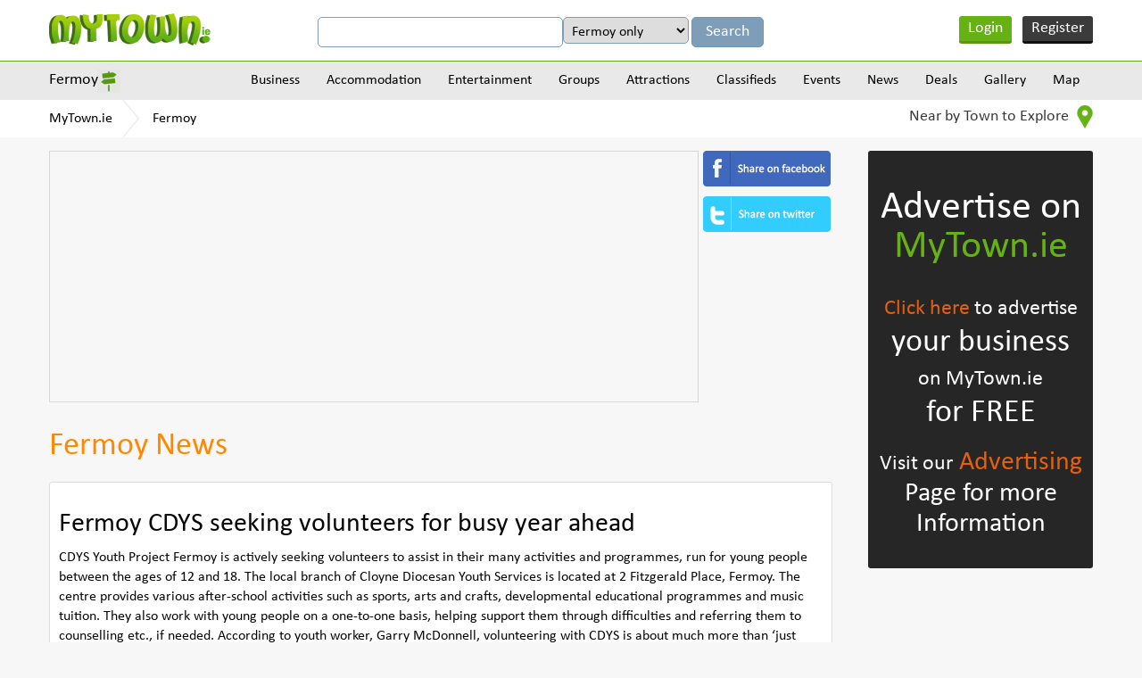

--- FILE ---
content_type: text/html
request_url: https://www.mytown.ie/fermoy/news/Fermoy-CDYS-seeking-volunteers-for-busy-year-ahead_1796
body_size: 10211
content:
<!DOCTYPE html>
<html>
    <head>
        <meta name="viewport" content="width=device-width, initial-scale=1.0">
        <title>Fermoy News. Local News in Fermoy, Cork - MyTown.ie</title>

        <link rel="icon" href="https://www.mytown.ie/images/favicon.ico" type="image/x-icon" />

        <meta http-equiv="Content-type" content="text/html; charset=utf-8" />
<meta name="geo.country" content="IE" />
<meta http-equiv="content-language" content="en" />
<meta name="description" content="News from Fermoy, County Cork. Find local news in Fermoy, Cork" />
<meta name="keywords" content="Fermoy News, Fermoy local news, News in Fermoy Cork" />
		<link href="https://www.mytown.ie/assets/css/bootstrap.css" rel="stylesheet" type="text/css" />
        <link href="https://www.mytown.ie/assets/css/style.css" rel="stylesheet" type="text/css" />
        <link href="https://www.mytown.ie/assets/css/custom.css" rel="stylesheet" type="text/css" />

        
        
        <link href="https://www.mytown.ie/assets/css/responsive.css" rel="stylesheet" type="text/css" />
        <link href="https://www.mytown.ie/assets/css/tooltip.css" rel="stylesheet" type="text/css" />

        <script type="text/javascript" src="https://ajax.googleapis.com/ajax/libs/jquery/1.9.1/jquery.min.js"></script>
        <script src="//code.jquery.com/ui/1.11.2/jquery-ui.js"> </script>

        
        <script defer src="https://www.mytown.ie/assets/js/bootstrap.min.js"></script>

        <link rel="stylesheet" href="//code.jquery.com/ui/1.11.2/themes/smoothness/jquery-ui.css">
    

        <!--[if lt IE 9]>
            <script src="https://www.mytown.ie/assets/js/html5shiv.js"></script>
            <script src="//ie7-js.googlecode.com/svn/version/2.1(beta4)/IE9.js"></script>
        <![endif]-->

        				
				
           
        

        <script type="text/javascript" src="https://www.mytown.ie/assets/js/header.js"></script>

        <script type="text/javascript">
            var home_url = "https://www.mytown.ie/";
            var site = "ireland";
            var base_url = "https://www.mytown.ie/";
        </script>

        <script async src="//pagead2.googlesyndication.com/pagead/js/adsbygoogle.js"></script>
        <script>
          (adsbygoogle = window.adsbygoogle || []).push({
            google_ad_client: "ca-pub-2972272538104605",
            enable_page_level_ads: true
          });
        </script>

    </head>
<body>


<!--start header here -->
    <header>
        <section class="top_header">
            <div class="wrapper">
                <a href="https://www.mytown.ie/" class="logo">
                                        <img src="https://www.mytown.ie/assets/images/logo.png" alt="" />
                </a>
                <aside class="google_search">

                    <form class="form-horizontal" method="get" action="https://www.mytown.ie/search" id="cse-search-box">
                        <input type="hidden" name="cx" value="002421710648360882618:sheks_oxqrq" />
                        <input type="hidden" name="cof" value="FORID:10" />
                        <input type="hidden" name="ie" value="UTF-8" />
                        <input type="text" name="q" class="google_input" value="" />

                                                    <select name="t" class="google_input" style="width:auto">
<option value="Fermoy">Fermoy only</option>
<option value="all">All of MyTown.ie</option>
</select>                        
                        <input class="google_search_btn" type="submit" name="sa" value="Search" />
                    </form>

                </aside>

                                    <ul class="login_area">
                        <li class="login" onclick="$('#loginform,#loginform .modal').fadeIn()"><a href="#">Login</a></li>
                        <li class="register" onclick="$('#signupform,#signupform .modal').fadeIn();"><a href="#">Register</a></li>
                    </ul>
                
                <div class="clear"></div>
            </div>
        </section>

                    	<section class="nav_area">
		<div class="wrapper">
			<aside class="city_dropbox">
				<a href="#" class="selected_city">Fermoy</a>

				<div class="city_dropdown">
					<input type="search" value="" data-current-town="4" class="big_search search-town-popup" placeholder="Enter town name" />
					<h2>Other towns near Fermoy</h2>

					
					<div id="nearby-cities-area">
													<ul>
							<li><a href="https://www.mytown.ie/mitchelstown">Mitchelstown</a></li>

																											
							<li><a href="https://www.mytown.ie/midleton">Midleton</a></li>

																											
							<li><a href="https://www.mytown.ie/glanmire">Glanmire</a></li>

																											
							<li><a href="https://www.mytown.ie/blackrock">Blackrock</a></li>

														</ul>													<ul>
							<li><a href="https://www.mytown.ie/cobh">Cobh</a></li>

																											
							<li><a href="https://www.mytown.ie/blackpool">Blackpool</a></li>

																											
							<li><a href="https://www.mytown.ie/douglas">Douglas</a></li>

																											
							<li><a href="https://www.mytown.ie/Cork-City">Cork City</a></li>

														</ul>													<ul>
							<li><a href="https://www.mytown.ie/knocknaheeny">Knocknaheeny</a></li>

																											
							<li><a href="https://www.mytown.ie/togher">Togher</a></li>

																											
							<li><a href="https://www.mytown.ie/lismore">Lismore</a></li>

																											
							<li><a href="https://www.mytown.ie/Carrigaline">Carrigaline</a></li>

														</ul>													<ul>
							<li><a href="https://www.mytown.ie/tipperary">Tipperary</a></li>

																											
							<li><a href="https://www.mytown.ie/bishopstown">Bishopstown</a></li>

																											
							<li><a href="https://www.mytown.ie/mallow">Mallow</a></li>

																											
							<li><a href="https://www.mytown.ie/blarney">Blarney</a></li>

														</ul>													<ul>
							<li><a href="https://www.mytown.ie/Ballincollig">Ballincollig</a></li>

																				
						<li><a href="https://www.mytown.ie/town/counties" class="more_cities">All Towns</a></li>
						</ul>					</div>

					<div class="clear"></div>
				</div>
			</aside>
			<a href="#" class="menu_icon"><img src="https://www.mytown.ie/assets/images/menu_icon.png" alt="" /></a>
			<nav class="navigation">
				
				<div class="menu_outer">
					<a href="#" class="cross_icon"><img src="https://www.mytown.ie/assets/images/cross_icon.png" alt="" /></a>
					<ul class="menu">
						<li><a href="https://www.mytown.ie/fermoy/categories">Business</a>

<ul class='subcategories' id='sub_1'>
<li>
<a href="https://www.mytown.ie/fermoy/accommodation" id='cat_2'>Accommodation &raquo;</a><ul class='subcategories' id='sub_2'><li><a href="https://www.mytown.ie/fermoy/Bed-and-Breakfasts" id='cat_22'>Bed and Breakfasts </a></li><li><a href="https://www.mytown.ie/fermoy/Estate-Agents-Auctioneers-Property-Management" id='cat_46'>Estate Agents, Auctioneers & Property Management </a></li><li><a href="https://www.mytown.ie/fermoy/Hotels" id='cat_62'>Hotels </a></li><li><a href="https://www.mytown.ie/fermoy/Self-Catering-Hostels-Caravan-Parks" id='cat_90'>Self-Catering, Hostels & Caravan Parks </a></li></ul>
</li>
<li>
<a href="https://www.mytown.ie/fermoy/entertainment" id='cat_3'>Entertainment &raquo;</a><ul class='subcategories' id='sub_3'><li><a href="https://www.mytown.ie/fermoy/Catering-Services" id='cat_28'>Catering Services </a></li><li><a href="https://www.mytown.ie/fermoy/Cinemas-Other" id='cat_30'>Cinemas & Other </a></li><li><a href="https://www.mytown.ie/fermoy/Coach-Bus-Hire" id='cat_113'>Coach & Bus Hire </a></li><li><a href="https://www.mytown.ie/fermoy/Creche-Childcare" id='cat_36'>Creche & Childcare </a></li><li><a href="https://www.mytown.ie/fermoy/Festivals-Other" id='cat_48'>Festivals & Other </a></li><li><a href="https://www.mytown.ie/fermoy/Hotels" id='cat_62'>Hotels </a></li><li><a href="https://www.mytown.ie/fermoy/Outdoor-Attractions" id='cat_73'>Outdoor Attractions </a></li><li><a href="https://www.mytown.ie/fermoy/Photography-Video" id='cat_78'>Photography & Video </a></li><li><a href="https://www.mytown.ie/fermoy/Pubs-Clubs" id='cat_82'>Pubs & Clubs </a></li><li><a href="https://www.mytown.ie/fermoy/Restaurants-Cafes" id='cat_86'>Restaurants & Cafes </a></li><li><a href="https://www.mytown.ie/fermoy/Shopping-Fashion-Jewellery" id='cat_92'>Shopping - Fashion & Jewellery </a></li><li><a href="https://www.mytown.ie/fermoy/Shopping-Grocers-General" id='cat_93'>Shopping - Grocers & General </a></li><li><a href="https://www.mytown.ie/fermoy/Shopping-Home-Garden" id='cat_94'>Shopping - Home & Garden </a></li><li><a href="https://www.mytown.ie/fermoy/Shopping-Newsagents-Books" id='cat_95'>Shopping - Newsagents & Books </a></li><li><a href="https://www.mytown.ie/fermoy/Shopping-Other" id='cat_96'>Shopping - Other </a></li><li><a href="https://www.mytown.ie/fermoy/Sports-Adventure-Facilities" id='cat_98'>Sports & Adventure Facilities </a></li><li><a href="https://www.mytown.ie/fermoy/Taxis-Cabs" id='cat_100'>Taxis & Cabs </a></li><li><a href="https://www.mytown.ie/fermoy/Weddings-Special-Events" id='cat_104'>Weddings & Special Events </a></li><li><a href="https://www.mytown.ie/fermoy/Other-Entertainment" id='cat_107'>Other Entertainment </a></li></ul>
</li>
<li>
<a href="https://www.mytown.ie/fermoy/building-services" id='cat_6'>Building Services
 &raquo;</a><ul class='subcategories' id='sub_6'><li><a href="https://www.mytown.ie/fermoy/Architects-Design" id='cat_18'>Architects & Design </a></li><li><a href="https://www.mytown.ie/fermoy/Boiler-Service-Repairs" id='cat_109'>Boiler Service & Repairs </a></li><li><a href="https://www.mytown.ie/fermoy/Building-Contractors" id='cat_23'>Building Contractors </a></li><li><a href="https://www.mytown.ie/fermoy/Building-Land-Quantity-Surveyors-Snag-Lists" id='cat_24'>Building, Land & Quantity Surveyors & Snag Lists </a></li><li><a href="https://www.mytown.ie/fermoy/Carpenters-Joiners" id='cat_27'>Carpenters & Joiners </a></li><li><a href="https://www.mytown.ie/fermoy/Electricians" id='cat_40'>Electricians </a></li><li><a href="https://www.mytown.ie/fermoy/Energy-Ratings-Energy-Management" id='cat_42'>Energy Ratings & Energy Management </a></li><li><a href="https://www.mytown.ie/fermoy/Engineers-Engineering" id='cat_43'>Engineers & Engineering </a></li><li><a href="https://www.mytown.ie/fermoy/Equipment-Hire-Purchase" id='cat_45'>Equipment Hire & Purchase </a></li><li><a href="https://www.mytown.ie/fermoy/Flooring-Services-Providers" id='cat_50'>Flooring & Carpets Services / Providers </a></li><li><a href="https://www.mytown.ie/fermoy/Handyman-Maintenance-Repair-Services" id='cat_56'>Handyman, Maintenance & Repair Services </a></li><li><a href="https://www.mytown.ie/fermoy/Health-Safety" id='cat_58'>Health & Safety </a></li><li><a href="https://www.mytown.ie/fermoy/Marketing-Public-Relations" id='cat_67'>Marketing & Public Relations </a></li><li><a href="https://www.mytown.ie/fermoy/Masonry" id='cat_68'>Masonry </a></li><li><a href="https://www.mytown.ie/fermoy/Material-Providers" id='cat_69'>Material Providers </a></li><li><a href="https://www.mytown.ie/fermoy/Painters-Tiling-Decorators" id='cat_74'>Painters, Tiling & Decorators </a></li><li><a href="https://www.mytown.ie/fermoy/Plasterers" id='cat_80'>Plasterers </a></li><li><a href="https://www.mytown.ie/fermoy/Plumbers-Heating-Cooling-Services" id='cat_81'>Plumbers, Heating & Cooling Services </a></li><li><a href="https://www.mytown.ie/fermoy/Roofing" id='cat_87'>Roofing </a></li><li><a href="https://www.mytown.ie/fermoy/Welding-Services" id='cat_105'>Welding Services </a></li><li><a href="https://www.mytown.ie/fermoy/Glass-Glazing" id='cat_112'>Windows & Doors / Glass & Glazing </a></li></ul>
</li>
<li>
<a href="https://www.mytown.ie/fermoy/business-services" id='cat_7'>Business Services &raquo;</a><ul class='subcategories' id='sub_7'><li><a href="https://www.mytown.ie/fermoy/Accountants-Bookkeepers-Auditors" id='cat_14'>Accountants, Bookkeepers & Auditors </a></li><li><a href="https://www.mytown.ie/fermoy/Advertising-Printing-Promotional-Products" id='cat_16'>Advertising, Printing & Promotional Products </a></li><li><a href="https://www.mytown.ie/fermoy/Banking-Finance-Insurance" id='cat_20'>Banking, Finance & Insurance </a></li><li><a href="https://www.mytown.ie/fermoy/Business-Advice-Business-Consulting" id='cat_25'>Business Advice & Business Consulting </a></li><li><a href="https://www.mytown.ie/fermoy/Computer-Services-Telecommunications" id='cat_32'>Computer Services & Telecommunications </a></li><li><a href="https://www.mytown.ie/fermoy/Corporate-Events-Team-Building" id='cat_33'>Corporate Events & Team Building </a></li><li><a href="https://www.mytown.ie/fermoy/Couriers-Haulage" id='cat_35'>Couriers & Haulage </a></li><li><a href="https://www.mytown.ie/fermoy/Graphic-Designers" id='cat_53'>Graphic Designers </a></li><li><a href="https://www.mytown.ie/fermoy/Marine-Engineering-Services" id='cat_66'>Marine Engineering & Services </a></li><li><a href="https://www.mytown.ie/fermoy/Recruitment-Human-Resources" id='cat_83'>Recruitment & Human Resources </a></li><li><a href="https://www.mytown.ie/fermoy/Serviced-Offices-Office-Services" id='cat_91'>Serviced Offices & Office Services </a></li><li><a href="https://www.mytown.ie/fermoy/Solicitors-Legal-Services" id='cat_97'>Solicitors & Legal Services </a></li><li><a href="https://www.mytown.ie/fermoy/Web-Design-Website-Consulting" id='cat_103'>Web Design & Website Consulting </a></li></ul>
</li>
<li>
<a href="https://www.mytown.ie/fermoy/finance-and-legal" id='cat_8'>Finance & Legal &raquo;</a><ul class='subcategories' id='sub_8'><li><a href="https://www.mytown.ie/fermoy/Accountants-Bookkeepers-Auditors" id='cat_14'>Accountants, Bookkeepers & Auditors </a></li><li><a href="https://www.mytown.ie/fermoy/Solicitors-Legal-Services" id='cat_97'>Solicitors & Legal Services </a></li></ul>
</li>
<li>
<a href="https://www.mytown.ie/fermoy/health-and-medical" id='cat_9'>Health & Medical &raquo;</a><ul class='subcategories' id='sub_9'><li><a href="https://www.mytown.ie/fermoy/Complementary-Alternative-Health-Medical" id='cat_114'>Complementary / Alternative Health & Medical </a></li><li><a href="https://www.mytown.ie/fermoy/Cosmetic-Skin-Laser-Clinics" id='cat_111'>Cosmetic, Skin & Laser Clinics </a></li><li><a href="https://www.mytown.ie/fermoy/Counselling-Mental-Health-Services" id='cat_34'>Counselling & Mental Health Services </a></li><li><a href="https://www.mytown.ie/fermoy/Dentists" id='cat_37'>Dentists </a></li><li><a href="https://www.mytown.ie/fermoy/Doctors-General-Practitioners" id='cat_38'>Doctors - General Practitioners </a></li><li><a href="https://www.mytown.ie/fermoy/Family-Planning-Fertility-Pregnancy-Services" id='cat_115'>Family Planning, Fertility & Pregnancy Services </a></li><li><a href="https://www.mytown.ie/fermoy/Health-Fitness" id='cat_57'>Health & Fitness </a></li><li><a href="https://www.mytown.ie/fermoy/Massage-Reflexology-Holistic-Therapy" id='cat_110'>Massage, Reflexology & Holistic Therapy </a></li><li><a href="https://www.mytown.ie/fermoy/Nursing-Homes-Care-Services" id='cat_71'>Nursing Homes & Care Services </a></li><li><a href="https://www.mytown.ie/fermoy/Opticians-Optometrists" id='cat_72'>Opticians & Optometrists </a></li><li><a href="https://www.mytown.ie/fermoy/Pharmacy-Chemists" id='cat_77'>Pharmacy & Chemists </a></li><li><a href="https://www.mytown.ie/fermoy/Physiotherapy" id='cat_79'>Physiotherapy </a></li><li><a href="https://www.mytown.ie/fermoy/Other-Health-And-Medical" id='cat_108'>Other Health & Medical </a></li></ul>
</li>
<li>
<a href="https://www.mytown.ie/fermoy/home-and-garden" id='cat_10'>Home & Garden &raquo;</a><ul class='subcategories' id='sub_10'><li><a href="https://www.mytown.ie/fermoy/Carpenters-Joiners" id='cat_27'>Carpenters & Joiners </a></li><li><a href="https://www.mytown.ie/fermoy/Catering-Services" id='cat_28'>Catering Services </a></li><li><a href="https://www.mytown.ie/fermoy/Cleaning-Services" id='cat_31'>Cleaning Services </a></li><li><a href="https://www.mytown.ie/fermoy/Computer-Services-Telecommunications" id='cat_32'>Computer Services & Telecommunications </a></li><li><a href="https://www.mytown.ie/fermoy/Creche-Childcare" id='cat_36'>Creche & Childcare </a></li><li><a href="https://www.mytown.ie/fermoy/Electricians" id='cat_40'>Electricians </a></li><li><a href="https://www.mytown.ie/fermoy/Electronics-Electrical-Appliances" id='cat_41'>Electronics & Electrical Appliances </a></li><li><a href="https://www.mytown.ie/fermoy/Energy-Ratings-Energy-Management" id='cat_42'>Energy Ratings & Energy Management </a></li><li><a href="https://www.mytown.ie/fermoy/Estate-Agents-Auctioneers-Property-Management" id='cat_46'>Estate Agents, Auctioneers & Property Management </a></li><li><a href="https://www.mytown.ie/fermoy/Flatpack-Assembly" id='cat_49'>Flatpack Assembly </a></li><li><a href="https://www.mytown.ie/fermoy/Handyman-Maintenance-Repair-Services" id='cat_56'>Handyman, Maintenance & Repair Services </a></li><li><a href="https://www.mytown.ie/fermoy/Locksmiths" id='cat_65'>Locksmiths </a></li><li><a href="https://www.mytown.ie/fermoy/Painters-Tiling-Decorators" id='cat_74'>Painters, Tiling & Decorators </a></li><li><a href="https://www.mytown.ie/fermoy/Pest-Control" id='cat_75'>Pest Control </a></li><li><a href="https://www.mytown.ie/fermoy/Pet-Grooming-Kennels" id='cat_76'>Pet Grooming & Kennels </a></li><li><a href="https://www.mytown.ie/fermoy/Plumbers-Heating-Cooling-Services" id='cat_81'>Plumbers, Heating & Cooling Services </a></li><li><a href="https://www.mytown.ie/fermoy/Removals-Storage" id='cat_85'>Removals & Storage </a></li><li><a href="https://www.mytown.ie/fermoy/Security" id='cat_89'>Security </a></li><li><a href="https://www.mytown.ie/fermoy/Shopping-Home-Garden" id='cat_94'>Shopping - Home & Garden </a></li><li><a href="https://www.mytown.ie/fermoy/Veterinary-Pets" id='cat_102'>Veterinary & Pets </a></li><li><a href="https://www.mytown.ie/fermoy/Waste-Disposal-Recycling" id='cat_116'>Waste Disposal & Recycling </a></li><li><a href="https://www.mytown.ie/fermoy/Glass-Glazing" id='cat_112'>Windows & Doors / Glass & Glazing </a></li><li><a href="https://www.mytown.ie/fermoy/Other-Home-and-Garden-Services" id='cat_61'>Other Home & Garden Services </a></li></ul>
</li>
<li>
<a href="https://www.mytown.ie/fermoy/professional-services" id='cat_11'>Professional Services &raquo;</a><ul class='subcategories' id='sub_11'><li><a href="https://www.mytown.ie/fermoy/Accountants-Bookkeepers-Auditors" id='cat_14'>Accountants, Bookkeepers & Auditors </a></li><li><a href="https://www.mytown.ie/fermoy/Architects-Design" id='cat_18'>Architects & Design </a></li><li><a href="https://www.mytown.ie/fermoy/Banking-Finance-Insurance" id='cat_20'>Banking, Finance & Insurance </a></li><li><a href="https://www.mytown.ie/fermoy/Business-Advice-Business-Consulting" id='cat_25'>Business Advice & Business Consulting </a></li><li><a href="https://www.mytown.ie/fermoy/Computer-Services-Telecommunications" id='cat_32'>Computer Services & Telecommunications </a></li><li><a href="https://www.mytown.ie/fermoy/Corporate-Events-Team-Building" id='cat_33'>Corporate Events & Team Building </a></li><li><a href="https://www.mytown.ie/fermoy/Cosmetic-Skin-Laser-Clinics" id='cat_111'>Cosmetic, Skin & Laser Clinics </a></li><li><a href="https://www.mytown.ie/fermoy/Counselling-Mental-Health-Services" id='cat_34'>Counselling & Mental Health Services </a></li><li><a href="https://www.mytown.ie/fermoy/Dentists" id='cat_37'>Dentists </a></li><li><a href="https://www.mytown.ie/fermoy/Doctors-General-Practitioners" id='cat_38'>Doctors - General Practitioners </a></li><li><a href="https://www.mytown.ie/fermoy/Education-Tuition-Training-Courses" id='cat_15'>Education, Tuition & Training Courses </a></li><li><a href="https://www.mytown.ie/fermoy/Engineers-Engineering" id='cat_43'>Engineers & Engineering </a></li><li><a href="https://www.mytown.ie/fermoy/Estate-Agents-Auctioneers-Property-Management" id='cat_46'>Estate Agents, Auctioneers & Property Management </a></li><li><a href="https://www.mytown.ie/fermoy/Graphic-Designers" id='cat_53'>Graphic Designers </a></li><li><a href="https://www.mytown.ie/fermoy/Opticians-Optometrists" id='cat_72'>Opticians & Optometrists </a></li><li><a href="https://www.mytown.ie/fermoy/Photography-Video" id='cat_78'>Photography & Video </a></li><li><a href="https://www.mytown.ie/fermoy/Physiotherapy" id='cat_79'>Physiotherapy </a></li><li><a href="https://www.mytown.ie/fermoy/Recruitment-Human-Resources" id='cat_83'>Recruitment & Human Resources </a></li><li><a href="https://www.mytown.ie/fermoy/Serviced-Offices-Office-Services" id='cat_91'>Serviced Offices & Office Services </a></li><li><a href="https://www.mytown.ie/fermoy/Solicitors-Legal-Services" id='cat_97'>Solicitors & Legal Services </a></li><li><a href="https://www.mytown.ie/fermoy/Veterinary-Pets" id='cat_102'>Veterinary & Pets </a></li><li><a href="https://www.mytown.ie/fermoy/Web-Design-Website-Consulting" id='cat_103'>Web Design & Website Consulting </a></li></ul>
</li>
<li>
<a href="https://www.mytown.ie/fermoy/shopping-retail" id='cat_12'>Shopping/Retail &raquo;</a><ul class='subcategories' id='sub_12'><li><a href="https://www.mytown.ie/fermoy/Arts-and-Crafts" id='cat_19'>Arts and Crafts </a></li><li><a href="https://www.mytown.ie/fermoy/Banking-Finance-Insurance" id='cat_20'>Banking, Finance & Insurance </a></li><li><a href="https://www.mytown.ie/fermoy/Barbers" id='cat_21'>Barbers </a></li><li><a href="https://www.mytown.ie/fermoy/Butchers" id='cat_26'>Butchers </a></li><li><a href="https://www.mytown.ie/fermoy/Electronics-Electrical-Appliances" id='cat_41'>Electronics & Electrical Appliances </a></li><li><a href="https://www.mytown.ie/fermoy/Florists" id='cat_51'>Florists </a></li><li><a href="https://www.mytown.ie/fermoy/Hairdressers-Beauty-Salons" id='cat_55'>Hairdressers & Beauty Salons </a></li><li><a href="https://www.mytown.ie/fermoy/Pharmacy-Chemists" id='cat_77'>Pharmacy & Chemists </a></li><li><a href="https://www.mytown.ie/fermoy/Shopping-Fashion-Jewellery" id='cat_92'>Shopping - Fashion & Jewellery </a></li><li><a href="https://www.mytown.ie/fermoy/Shopping-Grocers-General" id='cat_93'>Shopping - Grocers & General </a></li><li><a href="https://www.mytown.ie/fermoy/Shopping-Home-Garden" id='cat_94'>Shopping - Home & Garden </a></li><li><a href="https://www.mytown.ie/fermoy/Shopping-Newsagents-Books" id='cat_95'>Shopping - Newsagents & Books </a></li><li><a href="https://www.mytown.ie/fermoy/Shopping-Other" id='cat_96'>Shopping - Other </a></li><li><a href="https://www.mytown.ie/fermoy/Wholesalers-Cash-and-Carry" id='cat_106'>Wholesalers & Cash and Carry </a></li></ul>
</li>
<li>
<a href="https://www.mytown.ie/fermoy/tourism-and-leisure" id='cat_13'>Tourism & Leisure &raquo;</a><ul class='subcategories' id='sub_13'><li><a href="https://www.mytown.ie/fermoy/Bed-and-Breakfasts" id='cat_22'>Bed and Breakfasts </a></li><li><a href="https://www.mytown.ie/fermoy/Cinemas-Other" id='cat_30'>Cinemas & Other </a></li><li><a href="https://www.mytown.ie/fermoy/Coach-Bus-Hire" id='cat_113'>Coach & Bus Hire </a></li><li><a href="https://www.mytown.ie/fermoy/Festivals-Other" id='cat_48'>Festivals & Other </a></li><li><a href="https://www.mytown.ie/fermoy/Health-Fitness" id='cat_57'>Health & Fitness </a></li><li><a href="https://www.mytown.ie/fermoy/Historical" id='cat_60'>Historical </a></li><li><a href="https://www.mytown.ie/fermoy/Hotels" id='cat_62'>Hotels </a></li><li><a href="https://www.mytown.ie/fermoy/Information-Services" id='cat_64'>Information Services </a></li><li><a href="https://www.mytown.ie/fermoy/Outdoor-Attractions" id='cat_73'>Outdoor Attractions </a></li><li><a href="https://www.mytown.ie/fermoy/Pubs-Clubs" id='cat_82'>Pubs & Clubs </a></li><li><a href="https://www.mytown.ie/fermoy/Restaurants-Cafes" id='cat_86'>Restaurants & Cafes </a></li><li><a href="https://www.mytown.ie/fermoy/Self-Catering-Hostels-Caravan-Parks" id='cat_90'>Self-Catering, Hostels & Caravan Parks </a></li><li><a href="https://www.mytown.ie/fermoy/Shopping-Fashion-Jewellery" id='cat_92'>Shopping - Fashion & Jewellery </a></li><li><a href="https://www.mytown.ie/fermoy/Shopping-Grocers-General" id='cat_93'>Shopping - Grocers & General </a></li><li><a href="https://www.mytown.ie/fermoy/Shopping-Home-Garden" id='cat_94'>Shopping - Home & Garden </a></li><li><a href="https://www.mytown.ie/fermoy/Shopping-Newsagents-Books" id='cat_95'>Shopping - Newsagents & Books </a></li><li><a href="https://www.mytown.ie/fermoy/Sports-Adventure-Facilities" id='cat_98'>Sports & Adventure Facilities </a></li><li><a href="https://www.mytown.ie/fermoy/Taxis-Cabs" id='cat_100'>Taxis & Cabs </a></li><li><a href="https://www.mytown.ie/fermoy/Travel-Tourism" id='cat_101'>Travel & Tourism </a></li><li><a href="https://www.mytown.ie/fermoy/Other-Entertainment" id='cat_107'>Other Entertainment </a></li></ul>
</li>
<li><a href="https://www.mytown.ie/fermoy/categories">View all Categories</a></li>
</ul>
</li>
<li><a href="https://www.mytown.ie/fermoy/accommodation">Accommodation</a>

<ul class='subcategories' id='sub_2'>
<li>
<a href="https://www.mytown.ie/fermoy/Bed-and-Breakfasts" id='cat_22'>Bed and Breakfasts </a></li>
<li>
<a href="https://www.mytown.ie/fermoy/Hotels" id='cat_62'>Hotels </a></li>
<li>
<a href="https://www.mytown.ie/fermoy/Self-Catering-Hostels-Caravan-Parks" id='cat_90'>Self-Catering, Hostels & Caravan Parks </a></li>
<li><a href="https://www.mytown.ie/fermoy/accommodation">View all Categories</a></li>
</ul>
</li>
<li><a href="https://www.mytown.ie/fermoy/entertainment">Entertainment</a>

<ul class='subcategories' id='sub_3'>
<li>
<a href="https://www.mytown.ie/fermoy/Cinemas-Other" id='cat_30'>Cinemas & Other </a></li>
<li>
<a href="https://www.mytown.ie/fermoy/Pubs-Clubs" id='cat_82'>Pubs & Clubs </a></li>
<li>
<a href="https://www.mytown.ie/fermoy/Restaurants-Cafes" id='cat_86'>Restaurants & Cafes </a></li>
<li>
<a href="https://www.mytown.ie/fermoy/Sports-Adventure-Facilities" id='cat_98'>Sports & Adventure Facilities </a></li>
<li>
<a href="https://www.mytown.ie/fermoy/Other-Entertainment" id='cat_107'>Other Entertainment </a></li>
<li>
<a href="https://www.mytown.ie/fermoy/Coach-Bus-Hire" id='cat_113'>Coach & Bus Hire </a></li>
<li>
<a href="https://www.mytown.ie/fermoy/Outdoor-Attractions" id='cat_73'>Outdoor Attractions </a></li>
<li>
<a href="https://www.mytown.ie/fermoy/Festivals-Other" id='cat_48'>Festivals & Other </a></li>
<li>
<a href="https://www.mytown.ie/fermoy/Photography-Video" id='cat_78'>Photography & Video </a></li>
<li><a href="https://www.mytown.ie/fermoy/entertainment">View all Categories</a></li>
</ul>
</li>
<li><a href="https://www.mytown.ie/fermoy/groups">Groups</a>

<ul class='subcategories' id='sub_4'>
<li>
<a href="https://www.mytown.ie/fermoy/Groups-Societies" id='cat_54'>Groups & Societies </a></li>
<li>
<a href="https://www.mytown.ie/fermoy/Sports-Clubs" id='cat_99'>Sports Clubs </a></li>
<li><a href="https://www.mytown.ie/fermoy/groups">View all Categories</a></li>
</ul>
</li>
<li><a href="https://www.mytown.ie/fermoy/attractions">Attractions</a>

<ul class='subcategories' id='sub_5'>
<li>
<a href="https://www.mytown.ie/fermoy/Sports-Adventure-Facilities" id='cat_98'>Sports & Adventure Facilities </a></li>
<li>
<a href="https://www.mytown.ie/fermoy/Historical" id='cat_60'>Historical </a></li>
<li>
<a href="https://www.mytown.ie/fermoy/Outdoor-Attractions" id='cat_73'>Outdoor Attractions </a></li>
<li>
<a href="https://www.mytown.ie/fermoy/Festivals-Other" id='cat_48'>Festivals & Other </a></li>
<li><a href="https://www.mytown.ie/fermoy/attractions">View all Categories</a></li>
</ul>
</li>

						<li>
							<a href="https://www.mytown.ie/fermoy/classifieds">Classifieds</a>							<ul class='subcategories'><li><a href="https://www.mytown.ie/fermoy/classifieds/Cars-for-Sale">Cars for Sale</a></li><li><a href="https://www.mytown.ie/fermoy/classifieds/For-Sale-General">For Sale (General)</a></li><li><a href="https://www.mytown.ie/fermoy/classifieds/HousesFlats-to-Rent">Houses/Flats to Rent</a></li><li><a href="https://www.mytown.ie/fermoy/classifieds/Jobs-Available">Jobs Available</a></li><li><a href="https://www.mytown.ie/fermoy/classifieds/Lost-and-Found">Lost and Found</a></li><li><a href="https://www.mytown.ie/fermoy/classifieds/Property-for-Sale">Property for Sale</a></li><li><a href="https://www.mytown.ie/fermoy/classifieds/Rooms-to-Rent">Rooms to Rent</a></li><li><a href="https://www.mytown.ie/fermoy/classifieds">View all</a></li></ul>						</li>
						<li><a href="https://www.mytown.ie/fermoy/events">Events</a></li>
						<li><a href="https://www.mytown.ie/fermoy/news">News</a></li>
						<li><a href="https://www.mytown.ie/fermoy/deals">Deals</a></li>
						<li><a href="https://www.mytown.ie/fermoy/gallery">Gallery</a></li>
						<li><a href="https://www.mytown.ie/fermoy/map">Map</a></li>
					</ul>
				</div>
			</nav>
			<div class="clear"></div>
		</div>
	</section>
	<section class="breadcrumbs_area">
		<div class="wrapper">
			<ul class="breadcrumbs">
				<li><a href="https://www.mytown.ie/">MyTown.ie</a></li>

									<li><a href="https://www.mytown.ie/fermoy">Fermoy</a></li>
				
							</ul>
			<aside class="nearby_drop">
				<a href="#" class="nearby">Near by Town to Explore <img src="https://www.mytown.ie/assets/images/near_locateicon.png" alt="" /></a>
				<ul>
				
									<li><a href="https://www.mytown.ie/mitchelstown">Mitchelstown</a></li>
									<li><a href="https://www.mytown.ie/midleton">Midleton</a></li>
									<li><a href="https://www.mytown.ie/glanmire">Glanmire</a></li>
									<li><a href="https://www.mytown.ie/blackrock">Blackrock</a></li>
				
					<li class="view_all"><a href="https://www.mytown.ie/town/counties">View all</a></li>
				</ul>
			</aside>
			<div class="clear"></div>
		</div>
	</section>
            </header>
<!--end header here -->


<!--content start here -->
  <section class="contenta_area">
    <div class="wrapper">
<!--left content start here -->
      <aside class="left_content">
        <article class="top_adarea">
  <div class="ad728">
  	<script async src="//pagead2.googlesyndication.com/pagead/js/adsbygoogle.js"></script>
<!-- MyTown-Responsive -->
<ins class="adsbygoogle"
     style="display:block"
     data-ad-client="ca-pub-2972272538104605"
     data-ad-slot="9928574196"
     data-ad-format="auto"></ins>
<script>
(adsbygoogle = window.adsbygoogle || []).push({});
</script>  </div>
  <div class="social_icons">
    <a href="https://www.facebook.com/dialog/feed?app_id=414966621890808&picture=https%3A%2F%2Fwww.mytown.ie%2Fassets%2Fimages%2Flogo.png&name=Fermoy+News.+Local+News+in+Fermoy%2C+Cork&description=https%3A%2F%2Fwww.mytown.ie%2Ffermoy%2Fnews%2FFermoy-CDYS-seeking-volunteers-for-busy-year-ahead_1796&redirect_uri=https%3A%2F%2Fwww.mytown.ie%2Fsocial%2Fclose_popup&display=popup" class="open-popup"><img src="https://www.mytown.ie/assets/images/facebook_icon.png" alt="" /></a><br />
    <a href="http://twitter.com/share?url=https://www.mytown.ie/fermoy/news/Fermoy-CDYS-seeking-volunteers-for-busy-year-ahead_1796&text=&via=mytown_ie&related=yarrcat" class="open-popup"><img src="https://www.mytown.ie/assets/images/twitter_icon.png" alt="" /></a>
  </div>
  <div class="clear"></div>
</article>
        
        <article class="news_area">

                    <h1 class="about_main">Fermoy News</h1>
        
                    <div class="account_setup left_white_round">
        
        

<!-- Start: Main -->

<h2 class="">Fermoy CDYS seeking volunteers for busy year ahead</h2>

CDYS Youth Project Fermoy is actively seeking volunteers to assist in their many activities and programmes, run for young people between the ages of 12 and 18.

The local branch of Cloyne Diocesan Youth Services is located at 2 Fitzgerald Place, Fermoy. The centre provides various after-school activities such as sports, arts and crafts, developmental educational programmes and music tuition. They also work with young people on a one-to-one basis, helping support them through difficulties and referring them to counselling etc., if needed.

According to youth worker, Garry McDonnell, volunteering with CDYS is about much more than ‘just helping out’. It allows people to form positive, long-term relationships with young people and to help them to get to where they aspire to be.

If you are interested in volunteering with CDYS Youth Project Fermoy, you can contact Garry on 086-8031200. Alternatively, call into the office in Fermoy or log onto www.cdys.ie.
<p><strong>Published:</strong> 
	Friday 5th September 8:13am 
</p>

<!-- End: Main -->


    		  </div>
    
        </article>
        
      </aside>
	<!--left content end here -->

    <!--right content start here -->
    	<!--right content start here -->
	<aside class="right_content">

	
	
			<div class="custom_add">
			<h1>Advertise on <a href="https://www.mytown.ie/user/edit_listing">MyTown.ie</a></h1>
			<h2><span><a href="https://www.mytown.ie/user/edit_listing">Click here</a> to advertise</span> your business <span>on MyTown.ie</span><br> for FREE </h2>
			<h3><span>Visit our</span> <a href="https://www.mytown.ie/page/advertising">Advertising</a> Page for more Information</h3>
		</div>
	
	
	
	
    
			<script async src="//pagead2.googlesyndication.com/pagead/js/adsbygoogle.js"></script>
<!-- MyTown-Responsive -->
<ins class="adsbygoogle"
     style="display:block"
     data-ad-client="ca-pub-2972272538104605"
     data-ad-slot="9928574196"
     data-ad-format="auto"></ins>
<script>
(adsbygoogle = window.adsbygoogle || []).push({});
</script>		<div class="home_socialarea white_round">
			<a href="https://www.facebook.com/mytownireland" target="_blank"><img src="https://www.mytown.ie/assets/images/facebook_btn.png" alt="" /></a>
			<a href="https://twitter.com/mytown_ie" target="_blank"><img src="https://www.mytown.ie/assets/images/twitter_btn.png" alt="" /></a>
			<a href="http://twitter.com/share?url=https://www.mytown.ie/fermoy/news/Fermoy-CDYS-seeking-volunteers-for-busy-year-ahead_1796&text=&via=mytown_ie&related=yarrcat" class="open-popup"><img src="https://www.mytown.ie/assets/images/twitter_tweet.png" alt="" /></a>
			<a href="https://www.facebook.com/dialog/feed?app_id=414966621890808&picture=https%3A%2F%2Fwww.mytown.ie%2Fassets%2Fimages%2Flogo.png&name=Fermoy+News.+Local+News+in+Fermoy%2C+Cork&description=https%3A%2F%2Fwww.mytown.ie%2Ffermoy%2Fnews%2FFermoy-CDYS-seeking-volunteers-for-busy-year-ahead_1796&redirect_uri=https%3A%2F%2Fwww.mytown.ie%2Fsocial%2Fclose_popup&display=popup" class="open-popup"><img src="https://www.mytown.ie/assets/images/facebook_share.png" alt="" /></a>
		</div>
	

	
	</aside>
	<!--right content end here -->
	<div class="clear"></div>
    <!--right content end here -->

    <div class="clear"></div>

    </div>
  </section>
	<!--content end here -->


	<div style="display:none;" id="signupform">

	<!-- login popup start here -->
		<div class="modal">
			<div class="modal-table">
				<div class="modal-cell">
					<div class="login_popup register_popup modal-content">
						<form action="https://www.mytown.ie/user_v2/register_ajax" method="post" accept-charset="utf-8" class="ajax-form">
						<h3>Sign up <a href="#" class="cross_btn" onclick="$('#signupform').fadeOut()"><img src="https://www.mytown.ie/assets/images/cross_btn.png" alt="" /></a></h3>
						<div class="login_popup_inner">
							<a href="https://www.facebook.com/v3.0/dialog/oauth?client_id=414966621890808&state=02883520fcb229cfbd0fa81f501b12cb&response_type=code&sdk=php-sdk-5.2.0&redirect_uri=https%3A%2F%2Fwww.mytown.ie%2Fsocial%2Ffacebook_callback&scope=email" class="facebook_btn open-popup">Log in with Facebook</a>
							<a href="https://accounts.google.com/o/oauth2/auth?response_type=code&redirect_uri=https%3A%2F%2Fwww.mytown.ie%2Fsocial%2Fgoogle_callback&client_id=982788443832-kduntj6aa9mnsgb2s6nh8a2i6p72ejn2.apps.googleusercontent.com&scope=email&access_type=online&approval_prompt=auto" class="facebook_btn google_btn open-popup">Login with Google</a>

							<div class="or">
								<hr />
								<span>or</span>
							</div>

							<div class="ajax-messages"></div>

							<ul class="login_form register_form">
								<li>
									<div class="left_input">
										<input type="text" name="fullname" value="" placeholder="First Name" class="login_input" />
									</div>
									<div class="left_input right_input">
										<input type="text" name="lastname" value="" placeholder="Last Name" class="login_input" />
									</div>
									<div class="clear"></div>
								</li>
								<li>
									<input type="email" name="emailaddress" value="" placeholder="Email Address" class="login_input" />
								</li>
								<li>
									<div class="left_input">
										<input type="password" name="password" value="" placeholder="Password" class="login_input" />
									</div>
									<div class="left_input right_input">
										<input type="password" name="password_confirm" value="" placeholder="Re-type Password" class="login_input" />
									</div>
									<div class="clear"></div>
								</li>
								<li>
									<span class="select_outer">
																				<select name="town">
																					<option disabled>Antrim</option>

																							<option style="padding-left:2em;" value="90">Antrim Town</option>
																							<option style="padding-left:2em;" value="99">Ballymena</option>
																							<option style="padding-left:2em;" value="124">Belfast</option>
																							<option style="padding-left:2em;" value="171">Carrickfergus</option>
																							<option style="padding-left:2em;" value="163">Larne</option>
																							<option style="padding-left:2em;" value="167">Newtownabbey</option>
																							<option style="padding-left:2em;" value="169">Portrush</option>
											
																					<option disabled>Armagh</option>

																							<option style="padding-left:2em;" value="96">Armagh</option>
																							<option style="padding-left:2em;" value="101">Craigavon</option>
																							<option style="padding-left:2em;" value="172">Lurgan</option>
																							<option style="padding-left:2em;" value="168">Portadown</option>
											
																					<option disabled>Carlow</option>

																							<option style="padding-left:2em;" value="89">Carlow</option>
											
																					<option disabled>Cavan</option>

																							<option style="padding-left:2em;" value="123">Cavan</option>
											
																					<option disabled>Clare</option>

																							<option style="padding-left:2em;" value="135">Doolin</option>
																							<option style="padding-left:2em;" value="40">Ennis</option>
																							<option style="padding-left:2em;" value="39">Shannon</option>
											
																					<option disabled>Cork</option>

																							<option style="padding-left:2em;" value="77">Ballincollig</option>
																							<option style="padding-left:2em;" value="23">Bandon</option>
																							<option style="padding-left:2em;" value="28">Bantry</option>
																							<option style="padding-left:2em;" value="127">Beara</option>
																							<option style="padding-left:2em;" value="85">Bishopstown</option>
																							<option style="padding-left:2em;" value="86">Blackpool</option>
																							<option style="padding-left:2em;" value="84">Blackrock</option>
																							<option style="padding-left:2em;" value="18">Blarney</option>
																							<option style="padding-left:2em;" value="19">Carrigaline</option>
																							<option style="padding-left:2em;" value="7">Charleville</option>
																							<option style="padding-left:2em;" value="25">Clonakilty</option>
																							<option style="padding-left:2em;" value="20">Cobh</option>
																							<option style="padding-left:2em;" value="91">Cork City</option>
																							<option style="padding-left:2em;" value="82">Douglas</option>
																							<option style="padding-left:2em;" value="27">Dunmanway</option>
																							<option style="padding-left:2em;" value="4">Fermoy</option>
																							<option style="padding-left:2em;" value="88">Glanmire</option>
																							<option style="padding-left:2em;" value="17">Kanturk</option>
																							<option style="padding-left:2em;" value="24">Kinsale</option>
																							<option style="padding-left:2em;" value="87">Knocknaheeny</option>
																							<option style="padding-left:2em;" value="29">Macroom</option>
																							<option style="padding-left:2em;" value="6">Mallow</option>
																							<option style="padding-left:2em;" value="21">Midleton</option>
																							<option style="padding-left:2em;" value="22">Millstreet</option>
																							<option style="padding-left:2em;" value="2">Mitchelstown</option>
																							<option style="padding-left:2em;" value="26">Skibbereen</option>
																							<option style="padding-left:2em;" value="83">Togher</option>
																							<option style="padding-left:2em;" value="9">Youghal</option>
											
																					<option disabled>Derry</option>

																							<option style="padding-left:2em;" value="100">Coleraine</option>
																							<option style="padding-left:2em;" value="102">Derry</option>
																							<option style="padding-left:2em;" value="164">Limavady</option>
																							<option style="padding-left:2em;" value="165">Magherafelt</option>
											
																					<option disabled>Donegal</option>

																							<option style="padding-left:2em;" value="121">Donegal</option>
																							<option style="padding-left:2em;" value="173">Inishowen</option>
																							<option style="padding-left:2em;" value="75">Letterkenny</option>
											
																					<option disabled>Down</option>

																							<option style="padding-left:2em;" value="153">Banbridge</option>
																							<option style="padding-left:2em;" value="126">Bangor</option>
																							<option style="padding-left:2em;" value="154">Castlereagh</option>
																							<option style="padding-left:2em;" value="156">Downpatrick</option>
																							<option style="padding-left:2em;" value="162">Holywood</option>
																							<option style="padding-left:2em;" value="98">Lisburn</option>
																							<option style="padding-left:2em;" value="74">Newry</option>
																							<option style="padding-left:2em;" value="166">Newtownards</option>
											
																					<option disabled>Dublin</option>

																							<option style="padding-left:2em;" value="71">Balbriggan</option>
																							<option style="padding-left:2em;" value="136">Ballyfermot</option>
																							<option style="padding-left:2em;" value="114">Blanchardstown</option>
																							<option style="padding-left:2em;" value="140">Cabra</option>
																							<option style="padding-left:2em;" value="111">Clondalkin</option>
																							<option style="padding-left:2em;" value="117">Clontarf</option>
																							<option style="padding-left:2em;" value="137">Coolock</option>
																							<option style="padding-left:2em;" value="141">Donabate</option>
																							<option style="padding-left:2em;" value="139">Drumcondra</option>
																							<option style="padding-left:2em;" value="107">Dublin City</option>
																							<option style="padding-left:2em;" value="108">Dun Laoghaire</option>
																							<option style="padding-left:2em;" value="115">Finglas</option>
																							<option style="padding-left:2em;" value="149">Glasnevin</option>
																							<option style="padding-left:2em;" value="146">Howth</option>
																							<option style="padding-left:2em;" value="148">Inchicore</option>
																							<option style="padding-left:2em;" value="113">Lucan</option>
																							<option style="padding-left:2em;" value="118">Malahide</option>
																							<option style="padding-left:2em;" value="112">Palmerstown</option>
																							<option style="padding-left:2em;" value="142">Portmarnock</option>
																							<option style="padding-left:2em;" value="150">Ranelagh</option>
																							<option style="padding-left:2em;" value="143">Rathcoole</option>
																							<option style="padding-left:2em;" value="144">Rathfarnham</option>
																							<option style="padding-left:2em;" value="134">Rathmines</option>
																							<option style="padding-left:2em;" value="151">Rush</option>
																							<option style="padding-left:2em;" value="116">Santry</option>
																							<option style="padding-left:2em;" value="145">Shankill</option>
																							<option style="padding-left:2em;" value="72">Skerries</option>
																							<option style="padding-left:2em;" value="138">Stillorgan</option>
																							<option style="padding-left:2em;" value="119">Swords</option>
																							<option style="padding-left:2em;" value="110">Tallaght</option>
																							<option style="padding-left:2em;" value="109">Terenure</option>
																							<option style="padding-left:2em;" value="147">Walkinstown</option>
											
																					<option disabled>Fermanagh</option>

																							<option style="padding-left:2em;" value="161">Enniskillen</option>
											
																					<option disabled>Galway</option>

																							<option style="padding-left:2em;" value="79">Athenry</option>
																							<option style="padding-left:2em;" value="78">Galway City</option>
																							<option style="padding-left:2em;" value="129">Gort</option>
																							<option style="padding-left:2em;" value="65">Loughrea</option>
																							<option style="padding-left:2em;" value="132">Portumna</option>
																							<option style="padding-left:2em;" value="64">Tuam</option>
											
																					<option disabled>Kerry</option>

																							<option style="padding-left:2em;" value="92">Ballybunion</option>
																							<option style="padding-left:2em;" value="34">Castleisland</option>
																							<option style="padding-left:2em;" value="33">Dingle</option>
																							<option style="padding-left:2em;" value="30">Kenmare</option>
																							<option style="padding-left:2em;" value="31">Killarney</option>
																							<option style="padding-left:2em;" value="32">Killorglin</option>
																							<option style="padding-left:2em;" value="37">Listowel</option>
																							<option style="padding-left:2em;" value="35">Tralee</option>
											
																					<option disabled>Kildare</option>

																							<option style="padding-left:2em;" value="47">Athy</option>
																							<option style="padding-left:2em;" value="55">Celbridge</option>
																							<option style="padding-left:2em;" value="50">Clane</option>
																							<option style="padding-left:2em;" value="105">Kildare</option>
																							<option style="padding-left:2em;" value="56">Leixlip</option>
																							<option style="padding-left:2em;" value="57">Maynooth</option>
																							<option style="padding-left:2em;" value="49">Naas</option>
																							<option style="padding-left:2em;" value="46">Newbridge</option>
											
																					<option disabled>Kilkenny</option>

																							<option style="padding-left:2em;" value="43">Kilkenny</option>
											
																					<option disabled>Laois</option>

																							<option style="padding-left:2em;" value="48">Portarlington</option>
																							<option style="padding-left:2em;" value="45">Portlaoise</option>
											
																					<option disabled>Leitrim</option>

																							<option style="padding-left:2em;" value="128">Carrick-on-Shannon</option>
											
																					<option disabled>Limerick</option>

																							<option style="padding-left:2em;" value="36">Abbeyfeale</option>
																							<option style="padding-left:2em;" value="125">Adare</option>
																							<option style="padding-left:2em;" value="80">Limerick City</option>
																							<option style="padding-left:2em;" value="131">Newcastle West</option>
											
																					<option disabled>Longford</option>

																							<option style="padding-left:2em;" value="130">Longford</option>
											
																					<option disabled>Louth</option>

																							<option style="padding-left:2em;" value="70">Drogheda</option>
																							<option style="padding-left:2em;" value="69">Dundalk</option>
											
																					<option disabled>Mayo</option>

																							<option style="padding-left:2em;" value="104">Achill Island</option>
																							<option style="padding-left:2em;" value="67">Ballina</option>
																							<option style="padding-left:2em;" value="66">Castlebar</option>
																							<option style="padding-left:2em;" value="120">Westport</option>
											
																					<option disabled>Meath</option>

																							<option style="padding-left:2em;" value="73">Ashbourne</option>
																							<option style="padding-left:2em;" value="157">Dunboyne</option>
																							<option style="padding-left:2em;" value="61">Navan</option>
																							<option style="padding-left:2em;" value="133">Slane</option>
																							<option style="padding-left:2em;" value="60">Trim</option>
											
																					<option disabled>Monaghan</option>

																							<option style="padding-left:2em;" value="122">Monaghan</option>
											
																					<option disabled>Offaly</option>

																							<option style="padding-left:2em;" value="95">Birr</option>
																							<option style="padding-left:2em;" value="160">Edenderry</option>
																							<option style="padding-left:2em;" value="58">Tullamore</option>
											
																					<option disabled>Roscommon</option>

																							<option style="padding-left:2em;" value="63">Roscommon</option>
											
																					<option disabled>Sligo</option>

																							<option style="padding-left:2em;" value="68">Sligo</option>
											
																					<option disabled>Tipperary</option>

																							<option style="padding-left:2em;" value="5">Cahir</option>
																							<option style="padding-left:2em;" value="11">Carrick-On-Suir</option>
																							<option style="padding-left:2em;" value="12">Cashel</option>
																							<option style="padding-left:2em;" value="3">Clonmel</option>
																							<option style="padding-left:2em;" value="16">Nenagh</option>
																							<option style="padding-left:2em;" value="94">Roscrea</option>
																							<option style="padding-left:2em;" value="15">Templemore</option>
																							<option style="padding-left:2em;" value="13">Thurles</option>
																							<option style="padding-left:2em;" value="38">Tipperary</option>
											
																					<option disabled>Tyrone</option>

																							<option style="padding-left:2em;" value="155">Cookstown</option>
																							<option style="padding-left:2em;" value="159">Dungannon</option>
																							<option style="padding-left:2em;" value="103">Omagh</option>
																							<option style="padding-left:2em;" value="170">Strabane</option>
											
																					<option disabled>Waterford</option>

																							<option style="padding-left:2em;" value="106">Ardmore</option>
																							<option style="padding-left:2em;" value="10">Dungarvan</option>
																							<option style="padding-left:2em;" value="93">Lismore</option>
																							<option style="padding-left:2em;" value="41">Tramore</option>
																							<option style="padding-left:2em;" value="81">Waterford City</option>
											
																					<option disabled>Westmeath</option>

																							<option style="padding-left:2em;" value="62">Athlone</option>
																							<option style="padding-left:2em;" value="59">Mullingar</option>
											
																					<option disabled>Wexford</option>

																							<option style="padding-left:2em;" value="97">Enniscorthy</option>
																							<option style="padding-left:2em;" value="44">Gorey</option>
																							<option style="padding-left:2em;" value="42">New Ross</option>
																							<option style="padding-left:2em;" value="76">Wexford</option>
											
																					<option disabled>Wicklow</option>

																							<option style="padding-left:2em;" value="51">Arklow</option>
																							<option style="padding-left:2em;" value="54">Bray</option>
																							<option style="padding-left:2em;" value="53">Greystones</option>
																							<option style="padding-left:2em;" value="52">Wicklow</option>
											
																				</select>
									</span>
								</li>
								<li>
									<h4>Promotional emails:</h4>
									<input type="checkbox" name="getpromo" value="1" id="checkbox_r1" class="css-checkbox">
									<label class="css-label lite-green-check" name="checkbox1_lbl" for="checkbox_r1">Yes, I want to receive promotional emails from MyTown.ie</label>
								</li>
								<li>
									<h4>Interests:</h4>
									<p>We will use your selection to keep you informed of upcoming events and offers in your area</p>

									
									<ul>
																			<li>
											<input type="checkbox" name="interests[]" value="1" id="chck1" class="css-checkbox interest-checkbox">
											<label class="css-label lite-green-check" name="checkbox1_lbl" for="chck1">Arts/Entertainment</label>
										</li>
																			<li>
											<input type="checkbox" name="interests[]" value="2" id="chck2" class="css-checkbox interest-checkbox">
											<label class="css-label lite-green-check" name="checkbox1_lbl" for="chck2">Business</label>
										</li>
																			<li>
											<input type="checkbox" name="interests[]" value="3" id="chck3" class="css-checkbox interest-checkbox">
											<label class="css-label lite-green-check" name="checkbox1_lbl" for="chck3">Comedy</label>
										</li>
																			<li>
											<input type="checkbox" name="interests[]" value="4" id="chck4" class="css-checkbox interest-checkbox">
											<label class="css-label lite-green-check" name="checkbox1_lbl" for="chck4">Family/Kids</label>
										</li>
																			<li>
											<input type="checkbox" name="interests[]" value="5" id="chck5" class="css-checkbox interest-checkbox">
											<label class="css-label lite-green-check" name="checkbox1_lbl" for="chck5">Festivals</label>
										</li>
																			<li>
											<input type="checkbox" name="interests[]" value="6" id="chck6" class="css-checkbox interest-checkbox">
											<label class="css-label lite-green-check" name="checkbox1_lbl" for="chck6">Music</label>
										</li>
																			<li>
											<input type="checkbox" name="interests[]" value="9" id="chck9" class="css-checkbox interest-checkbox">
											<label class="css-label lite-green-check" name="checkbox1_lbl" for="chck9">Other</label>
										</li>
																			<li>
											<input type="checkbox" name="interests[]" value="7" id="chck7" class="css-checkbox interest-checkbox">
											<label class="css-label lite-green-check" name="checkbox1_lbl" for="chck7">Religious</label>
										</li>
																			<li>
											<input type="checkbox" name="interests[]" value="8" id="chck8" class="css-checkbox interest-checkbox">
											<label class="css-label lite-green-check" name="checkbox1_lbl" for="chck8">Sport</label>
										</li>
																		</ul>
									<p><a href="#" class="select-all-interests-register">Select all</a> / <a href="#" class="deselect-all-interests-register">Deselect all</a></p>
								</li>
								<li>
									<input type="submit" value="Sign Up" class="login_popbtn" />
									<p>By submiting the above information <span>you agree</span> to MyTown.ie's <a href="https://www.mytown.ie/page/terms-and-conditions">terms & conditions</a>.</p>
								</li>
							</ul>
						</form>						</div>
					</div>
				</div>
			</div>
		</div>
	<!-- login popup end here -->

</div>
	<div style="display:none;" id="loginform">

	<!-- login popup start here -->
		<div class="modal">
			<div class="modal-table">
				<div class="modal-cell">
					<div class="login_popup modal-content">
						<h3>Login <a href="#" class="cross_btn" onclick="$('#loginform').fadeOut()"><img src="https://www.mytown.ie/assets/images/cross_btn.png" alt="" /></a></h3>
						<div class="login_popup_inner">
						<form action="https://www.mytown.ie/user_v2/login_ajax" method="post" accept-charset="utf-8" class="ajax-form">
							<div class="ajax-messages"></div>

							<a href="https://www.facebook.com/v3.0/dialog/oauth?client_id=414966621890808&state=02883520fcb229cfbd0fa81f501b12cb&response_type=code&sdk=php-sdk-5.2.0&redirect_uri=https%3A%2F%2Fwww.mytown.ie%2Fsocial%2Ffacebook_callback&scope=email" class="facebook_btn open-popup">Log in with Facebook</a>
							<a href="https://accounts.google.com/o/oauth2/auth?response_type=code&redirect_uri=https%3A%2F%2Fwww.mytown.ie%2Fsocial%2Fgoogle_callback&client_id=982788443832-kduntj6aa9mnsgb2s6nh8a2i6p72ejn2.apps.googleusercontent.com&scope=email&access_type=online&approval_prompt=auto" class="facebook_btn google_btn open-popup">Login with Google</a>

							<div class="or">
								<hr />
								<span>or</span>
							</div>

							<ul class="login_form">
								<li>
									<input type="text" name="emailaddress" value="" placeholder="Username or Email" class="login_input email_input" />
								</li>
								<li>
									<input type="password" name="password" value="" placeholder="Password" class="login_input password_input" />
								</li>
								<li>
									<p class="remember">
										<input type="checkbox" name="remember_me" value="1" id="remember" />
										<label for="remember">Remember me</label>
									</p>
									<p class="forgot_password">
										<a href="https://www.mytown.ie/user/recover">Forgot password?</a>									</p>
									<div class="clear"></div>
								</li>
								<li>
									<input type="submit" value="log In" class="login_popbtn" />
								</li>
							</ul>
						</form>						</div>
					</div>
				</div>
			</div>
		</div>
	<!-- login popup end here -->
</div>


<!-- footer box start here -->
<footer>
	<div class="wrapper">
		<ul class="bottom_nav">
			<li><a href="https://www.mytown.ie/page/advertising">Advertising</a></li>
			<li><a href="https://www.mytown.ie/page/about-us">About / Contact Us</a></li>
			<li><a href="https://www.mytown.ie/page/terms-and-conditions">Terms & Conditions</a></li>
			<li><a href="https://www.mytown.ie/page/privacy-policy">Privacy Policy</a></li>
		</ul>
		<p class="copyright">&copy; 2025 Copyright by MyTown.ie. All rights reserved</p>
		<div class="clear"></div>
	</div>
</footer>
<!-- footer box end here -->	


<link rel="stylesheet" href="https://www.mytown.ie/assets/css/flexslider.css">
<script src="https://www.mytown.ie/assets/js/jquery.flexslider.js"></script>




<script src="https://www.mytown.ie/assets/js/footer.js?t=20190909"></script>

  <script>
    (function(i,s,o,g,r,a,m){i['GoogleAnalyticsObject']=r;i[r]=i[r]||function(){
    (i[r].q=i[r].q||[]).push(arguments)},i[r].l=1*new Date();a=s.createElement(o),
    m=s.getElementsByTagName(o)[0];a.async=1;a.src=g;m.parentNode.insertBefore(a,m)
    })(window,document,'script','//www.google-analytics.com/analytics.js','ga');


    ga('create', 'UA-2686397-1', 'auto');
    ga('send', 'pageview');

  </script>

</body>
</html>



--- FILE ---
content_type: text/html; charset=utf-8
request_url: https://www.google.com/recaptcha/api2/aframe
body_size: 268
content:
<!DOCTYPE HTML><html><head><meta http-equiv="content-type" content="text/html; charset=UTF-8"></head><body><script nonce="G9_b2rnK1xQW5qyAk8Ov-g">/** Anti-fraud and anti-abuse applications only. See google.com/recaptcha */ try{var clients={'sodar':'https://pagead2.googlesyndication.com/pagead/sodar?'};window.addEventListener("message",function(a){try{if(a.source===window.parent){var b=JSON.parse(a.data);var c=clients[b['id']];if(c){var d=document.createElement('img');d.src=c+b['params']+'&rc='+(localStorage.getItem("rc::a")?sessionStorage.getItem("rc::b"):"");window.document.body.appendChild(d);sessionStorage.setItem("rc::e",parseInt(sessionStorage.getItem("rc::e")||0)+1);localStorage.setItem("rc::h",'1765455833883');}}}catch(b){}});window.parent.postMessage("_grecaptcha_ready", "*");}catch(b){}</script></body></html>

--- FILE ---
content_type: text/css
request_url: https://www.mytown.ie/assets/css/tooltip.css
body_size: 72
content:
.map {
width: 400px;
height:300px;
}
.ui-tooltip {
max-width: 300px;
}